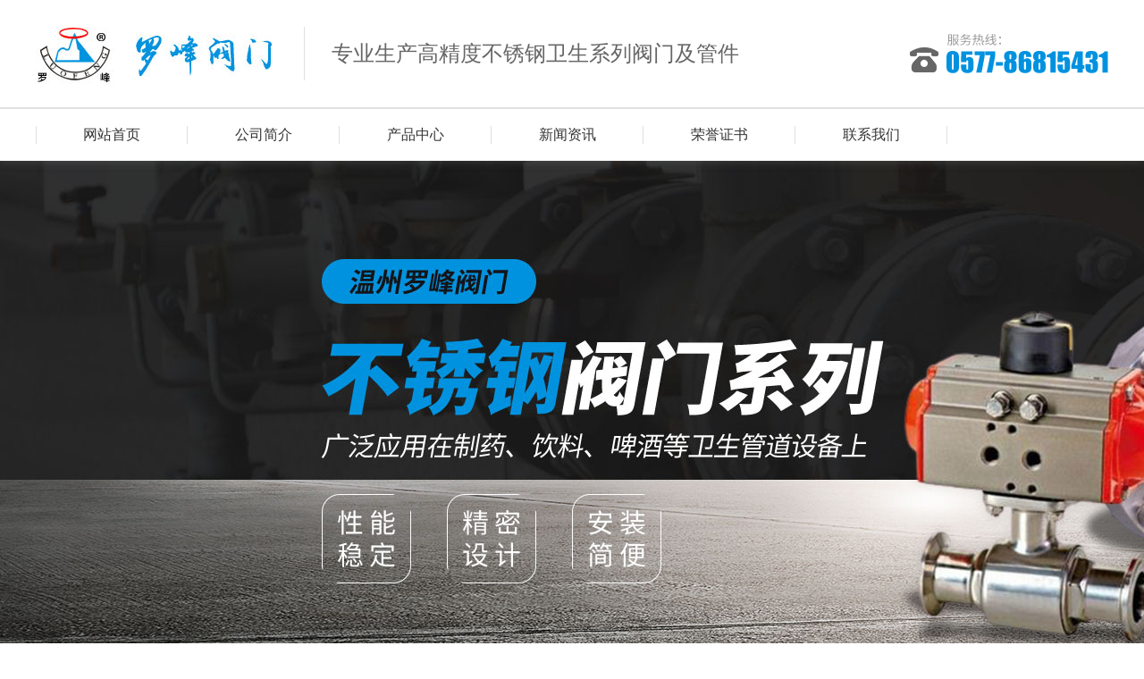

--- FILE ---
content_type: text/html
request_url: http://www.cnlinyun.com/
body_size: 5945
content:
<!DOCTYPE html>
<html>

<head>
  <meta http-equiv="Content-Type" content="text/html; charset=utf-8" />
  <title>罗峰阀门首页-隔膜阀,盖米隔膜阀,盖米灌底隔膜阀,生产厂家！</title>
  <meta name="Keywords" content="隔膜阀,盖米隔膜阀,盖米灌底隔膜阀">
  <meta name="Description" content="温州罗峰阀门有限公司是专业生产隔膜阀厂家，主打产品有：盖米隔膜阀、盖米灌底隔膜阀、隔膜阀膜片等。产品广泛应用在制药、饮料、啤酒等卫生管道设备上。销售热线：13867720677">
  <meta name="baidu-site-verification" content="imOVsRi3hx" />
  <link href="Css/style.css" rel="stylesheet" CharSet="utf-8" type="text/css" />
  <link rel="stylesheet" type="text/css" CharSet="utf-8" href="/js/banner/idangerous.swiper.css" />
  <script src="js/jquery-1.10.2.min.js" type="text/javascript" charset="utf-8"></script>
  <script src="js/jquery.SuperSlide.2.1.js" type="text/javascript" CharSet="utf-8"></script>
  <script type="text/javascript">
    var slidelistPC = "/images/banner01.jpg,/images/banner02.jpg,/images/banner03.jpg,";
    var slidelistLink = "";
    var slidelistWAP = "/images/banner01.jpg,/images/banner02.jpg,/images/banner03.jpg,";
  </script>
</head>

<body>
  <div class="topWrap">
<div class="Hcon">
    <div class="logo"><img src="/Images/logo.jpg" alt="罗峰阀门厂"/></div>
    <div class="toptext">专业生产高精度不锈钢卫生系列阀门及管件</div>
    <div class="tel">
     </div>
</div>

<div class="navwrap">
	<ul class="nav">
    	<Li class="home"><a href="/">网站首页</a></Li>                                        
        
        <Li><a href="/about/about-19.html">公司简介</a>
            <div class="ProBoxWrap">
                <div class="ProBox">
                    
                </div>
            </div>
        </Li>
        
        <Li><a href="/product/productlist11.html">产品中心</a>
            <div class="ProBoxWrap">
                <div class="ProBox">
                    
                    <div class="T">
                        <a href="/product/list1371.html">隔膜阀</a>
                    </div>
                    
                    <div class="T">
                        <a href="/product/productlist61.html">不锈钢卫生球阀系列</a>
                    </div>
                    
                    <div class="T">
                        <a href="/productlist/productlist1471.html">膜片</a>
                    </div>
                    
                    <div class="T">
                        <a href="/productlist/productlist1481.html">卫生级恒压阀</a>
                    </div>
                    
                    <div class="T">
                        <a href="/product/productlist1241.html">卫生管件系列</a>
                    </div>
                    
                    <div class="T">
                        <a href="/product/productlist101.html">卡箍系列</a>
                    </div>
                    
                    <div class="T">
                        <a href="/product/productlist1251.html">不锈钢卫生阀门系列</a>
                    </div>
                    
                    <div class="T">
                        <a href="/product/productlist1261.html">蝶阀系列</a>
                    </div>
                    
                    <div class="T">
                        <a href="/product/productlist1271.html">活接头系列</a>
                    </div>
                    
                    <div class="T">
                        <a href="/product/productlist151.html">人孔盖系列</a>
                    </div>
                    
                    <div class="T">
                        <a href="/product/productlist1281.html">视镜系列</a>
                    </div>
                    
                    <div class="T">
                        <a href="/product/productlist31.html">卫生级泵系列</a>
                    </div>
                    
                    <div class="T">
                        <a href="/product/list1431.html">卫生视镜</a>
                    </div>
                    
                    <div class="T">
                        <a href="/product/list1401.html">角座阀</a>
                    </div>
                    
                    <div class="T">
                        <a href="/product/list1421.html">取样阀</a>
                    </div>
                    
                    <div class="T">
                        <a href="/product/list1391.html">换向阀</a>
                    </div>
                    
                    <div class="T">
                        <a href="/product/list1441.html">压力表和配件</a>
                    </div>
                    
                    <div class="T">
                        <a href="/product/productlist181.html">制药机械系列</a>
                    </div>
                    
                    <div class="T">
                        <a href="/product/list1231.html">球阀系列</a>
                    </div>
                    
                    <div class="T">
                        <a href="/product/productlist1221.html">过滤器系列</a>
                    </div>
                    
                </div>
            </div>
        </Li>
        
        <Li><a href="/news/newslist81.html">新闻资讯</a>
            <div class="ProBoxWrap">
                <div class="ProBox">
                    
                    <div class="T">
                        <a href="/newslist/list-145-1.html">行业新闻</a>
                    </div>
                    
                    <div class="T">
                        <a href="/newslist/list-146-1.html">常见问题</a>
                    </div>
                    
                </div>
            </div>
        </Li>
        
        <Li><a href="/html/albumtlist/list-133-1.html">荣誉证书</a>
            <div class="ProBoxWrap">
                <div class="ProBox">
                    
                </div>
            </div>
        </Li>
        
        <Li><a href="/about/about-7.html">联系我们</a>
            <div class="ProBoxWrap">
                <div class="ProBox">
                    
                </div>
            </div>
        </Li>
         
    </ul>
</div>
</div>


  <div class="clr"></div>
  <div class="PicScroll">
    <div class="swiper-container">
      <div class="swiper-wrapper"></div>
      <div class="pagination"></div>
    </div>
  </div>
  <div class="clr"></div>
  <div class="seachWrap">
    <p><strong>热门关键词：</strong><a href="http://www.cnlinyun.com/taglist.asp?tag=隔膜阀" target="_blank">隔膜阀</a> <a
        href="http://www.cnlinyun.com/taglist.asp?tag=盖米隔膜阀" target="_blank">盖米隔膜阀</a> <a
        href="http://www.cnlinyun.com/taglist.asp?tag=盖米灌底隔膜阀" target="_blank">盖米灌底隔膜阀</a></p>
    <div class="Right">
      <div class="seach">
        <form method='get' name='product_myformsearch' action='/search'>
          <input class="keys" type='text' placeholder="请输入关键词..." value="" name='keys' />
          <input class="btns" type='submit' value='' />
        </form>
      </div>
    </div>
  </div>

  <div class="content">
    <div class="conB">
      <div class="Bleft">
    <div class="Bleftbt">产品中心</div>
    <ul class="nr Bleftnr">
        
        <li><a href="/product/list1371.html">隔膜阀</a></li>
        
        <li><a href="/product/productlist61.html">不锈钢卫生球阀系列</a></li>
        
        <li><a href="/productlist/productlist1471.html">膜片</a></li>
        
        <li><a href="/productlist/productlist1481.html">卫生级恒压阀</a></li>
        
        <li><a href="/product/productlist1241.html">卫生管件系列</a></li>
        
        <li><a href="/product/productlist101.html">卡箍系列</a></li>
        
        <li><a href="/product/productlist1251.html">不锈钢卫生阀门系列</a></li>
        
        <li><a href="/product/productlist1261.html">蝶阀系列</a></li>
        
        <li><a href="/product/productlist1271.html">活接头系列</a></li>
        
        <li><a href="/product/productlist151.html">人孔盖系列</a></li>
        
        <li><a href="/product/productlist1281.html">视镜系列</a></li>
        
        <li><a href="/product/productlist31.html">卫生级泵系列</a></li>
        
        <li><a href="/product/list1431.html">卫生视镜</a></li>
        
        <li><a href="/product/list1401.html">角座阀</a></li>
        
        <li><a href="/product/list1421.html">取样阀</a></li>
        
        <li><a href="/product/list1391.html">换向阀</a></li>
        
        <li><a href="/product/list1441.html">压力表和配件</a></li>
        
        <li><a href="/product/productlist181.html">制药机械系列</a></li>
        
        <li><a href="/product/list1231.html">球阀系列</a></li>
        
        <li><a href="/product/productlist1221.html">过滤器系列</a></li>
        
    </ul>
</div>

      <div class="Bright">
        <div class="nr Brightnr">
          <ul>
            
            <li>
              <div class="pic"><a href="/product/product593.html"><img src="/upLoad/product/month_2012/20201215145849199.jpg" alt="真空隔膜阀"
                    title="真空隔膜阀" /></a></div>
              <div class="txt"><a href="/product/product593.html" title="真空隔膜阀">真空隔膜阀</a></div>
            </li>
            
            <li>
              <div class="pic"><a href="/product/product592.html"><img src="/upLoad/product/month_2012/202012151453275239.jpg" alt="盖米U型隔膜阀"
                    title="盖米U型隔膜阀" /></a></div>
              <div class="txt"><a href="/product/product592.html" title="盖米U型隔膜阀">盖米U型隔膜阀</a></div>
            </li>
            
            <li>
              <div class="pic"><a href="/product/product591.html"><img src="/upLoad/product/month_2012/202012151448199010.jpg" alt="电动隔膜阀"
                    title="电动隔膜阀" /></a></div>
              <div class="txt"><a href="/product/product591.html" title="电动隔膜阀">电动隔膜阀</a></div>
            </li>
            
            <li>
              <div class="pic"><a href="/product/product583.html"><img src="/upLoad/product/month_2012/202012151356167177.jpg" alt="G84F-16P气动隔膜阀"
                    title="G84F-16P气动隔膜阀" /></a></div>
              <div class="txt"><a href="/product/product583.html" title="G84F-16P气动隔膜阀">G84F-16P气动隔膜阀</a></div>
            </li>
            
            <li>
              <div class="pic"><a href="/product/product578.html"><img src="/upLoad/product/month_2012/202012151042291380.jpg" alt="G81F-16P隔膜阀"
                    title="G81F-16P隔膜阀" /></a></div>
              <div class="txt"><a href="/product/product578.html" title="G81F-16P隔膜阀">G81F-16P隔膜阀</a></div>
            </li>
            
            <li>
              <div class="pic"><a href="/product/product534.html"><img src="/upLoad/product/month_1803/201803161125268971.jpg" alt="盖米取样隔膜阀"
                    title="盖米取样隔膜阀" /></a></div>
              <div class="txt"><a href="/product/product534.html" title="盖米取样隔膜阀">盖米取样隔膜阀</a></div>
            </li>
            
            <li>
              <div class="pic"><a href="/product/product533.html"><img src="/upLoad/product/month_1803/201803161124519708.jpg" alt="盖米气动隔膜阀"
                    title="盖米气动隔膜阀" /></a></div>
              <div class="txt"><a href="/product/product533.html" title="盖米气动隔膜阀">盖米气动隔膜阀</a></div>
            </li>
            
            <li>
              <div class="pic"><a href="/product/product532.html"><img src="/upLoad/product/month_1803/201803161124131733.jpg" alt="盖米气动U型隔膜阀"
                    title="盖米气动U型隔膜阀" /></a></div>
              <div class="txt"><a href="/product/product532.html" title="盖米气动U型隔膜阀">盖米气动U型隔膜阀</a></div>
            </li>
            
            <li>
              <div class="pic"><a href="/product/product531.html"><img src="/upLoad/product/month_1803/201803161123332319.jpg" alt="盖米隔膜阀"
                    title="盖米隔膜阀" /></a></div>
              <div class="txt"><a href="/product/product531.html" title="盖米隔膜阀">盖米隔膜阀</a></div>
            </li>
            
            <li>
              <div class="pic"><a href="/product/product381.html"><img src="/upLoad/product/month_1505/201505152147335603.jpg" alt="快装隔膜阀"
                    title="快装隔膜阀" /></a></div>
              <div class="txt"><a href="/product/product381.html" title="快装隔膜阀">快装隔膜阀</a></div>
            </li>
            
            <li>
              <div class="pic"><a href="/product/product380.html"><img src="/upLoad/product/month_1505/201505152146272304.jpg" alt="恒压隔膜阀"
                    title="恒压隔膜阀" /></a></div>
              <div class="txt"><a href="/product/product380.html" title="恒压隔膜阀">恒压隔膜阀</a></div>
            </li>
            
            <li>
              <div class="pic"><a href="/product/product379.html"><img src="/upLoad/product/month_1505/201505152144472589.jpg" alt="盖米灌底隔膜阀"
                    title="盖米灌底隔膜阀" /></a></div>
              <div class="txt"><a href="/product/product379.html" title="盖米灌底隔膜阀">盖米灌底隔膜阀</a></div>
            </li>
            
            <li>
              <div class="pic"><a href="/product/product378.html"><img src="/upLoad/product/month_1505/20150515214342862.jpg" alt="灌底隔膜阀"
                    title="灌底隔膜阀" /></a></div>
              <div class="txt"><a href="/product/product378.html" title="灌底隔膜阀">灌底隔膜阀</a></div>
            </li>
            
            <li>
              <div class="pic"><a href="/product/product375.html"><img src="/upLoad/product/month_1505/201505152134576082.jpg" alt="衬氟隔膜阀"
                    title="衬氟隔膜阀" /></a></div>
              <div class="txt"><a href="/product/product375.html" title="衬氟隔膜阀">衬氟隔膜阀</a></div>
            </li>
            
            <li>
              <div class="pic"><a href="/product/product374.html"><img src="/upLoad/product/month_1505/201505152131294950.jpg" alt="搪瓷隔膜阀"
                    title="搪瓷隔膜阀" /></a></div>
              <div class="txt"><a href="/product/product374.html" title="搪瓷隔膜阀">搪瓷隔膜阀</a></div>
            </li>
            
            <li>
              <div class="pic"><a href="/product/product373.html"><img src="/upLoad/product/month_1505/201505152129577714.jpg" alt="隔膜阀"
                    title="隔膜阀" /></a></div>
              <div class="txt"><a href="/product/product373.html" title="隔膜阀">隔膜阀</a></div>
            </li>
            


          </ul>
        </div>
      </div>
    </div>
  </div>

  <div class="clr"></div>
  <div class="newsWrap">
    <div class="news">
      <div class="newsLeft">
        <a href="/news/newslist81.html" class="newsbt">新闻资讯 +</a>
        <div class="newsTop">
          <div class="pic"><img src="/images/newspic.jpg"></div>
          
        </div>
        <ul class="Ul_list">
          
          <li><a href="/news/2025-12-25/527.html" title="生级隔膜阀密封标准严格确保卫生达标">生级隔膜阀密封标准严格确保卫生达标</a><span>2025-12-25</span></li>
          
          <li><a href="/news/2025-12-16/529.html" title="安装手动隔膜阀，一个不可忽略的步骤">安装手动隔膜阀，一个不可忽略的步骤</a><span>2025-12-16</span></li>
          
          <li><a href="/news/2025-12-10/616.html" title="国标衬胶、衬氟隔膜阀结构设计的原因">国标衬胶、衬氟隔膜阀结构设计的原因</a><span>2025-12-10</span></li>
          
          <li><a href="/news/2025-11-27/526.html" title="卫生级隔膜阀的保养">卫生级隔膜阀的保养</a><span>2025-11-27</span></li>
          
          <li><a href="/news/2025-11-18/525.html" title="简单分析气动隔膜阀">简单分析气动隔膜阀</a><span>2025-11-18</span></li>
          
          <li><a href="/news/2025-10-30/607.html" title="隔膜阀的结构分类">隔膜阀的结构分类</a><span>2025-10-30</span></li>
          
          <li><a href="/news/2025-10-23/644.html" title="进口隔膜阀的特征既优点和缺点">进口隔膜阀的特征既优点和缺点</a><span>2025-10-23</span></li>
          
          <li><a href="/news/2025-10-15/642.html" title="隔膜阀的工作原理及发展">隔膜阀的工作原理及发展</a><span>2025-10-15</span></li>
          
          <li><a href="/news/2025-10-9/612.html" title="隔膜阀的使用维护及特点介绍">隔膜阀的使用维护及特点介绍</a><span>2025-10-09</span></li>
          
          <li><a href="/news/2025-9-29/541.html" title="隔膜阀的工作原理">隔膜阀的工作原理</a><span>2025-09-29</span></li>
          
          <li><a href="/news/2025-9-22/661.html" title="隔膜泵常见问题解答">隔膜泵常见问题解答</a><span>2025-09-22</span></li>
          
          <li><a href="/news/2025-9-14/657.html" title="隔膜阀膜片的共同特征">隔膜阀膜片的共同特征</a><span>2025-09-14</span></li>
          
        </ul>
      </div>
      <div class="newsRight">
        <a href="/news/newslist1451.html" class="newsbt">常见问题 +</a>
        <ul class="Ul_list">
          
          <li><a href="/news/2025-12-4/566.html" title="为什么隔膜阀有这么多的优势？">为什么隔膜阀有这么多的优势？</a>
            <span>2025-12-04</span>
          </li>
          
          <li><a href="/news/2025-11-13/567.html" title="为什么说隔膜阀是一种特殊的截断阀？">为什么说隔膜阀是一种特殊的截断阀？</a>
            <span>2025-11-13</span>
          </li>
          
          <li><a href="/news/2025-11-3/594.html" title="隔膜阀的密封原理是什么？">隔膜阀的密封原理是什么？</a>
            <span>2025-11-03</span>
          </li>
          
          <li><a href="/news/2025-8-29/569.html" title="如何正确选择隔膜阀及类别？">如何正确选择隔膜阀及类别？</a>
            <span>2025-08-29</span>
          </li>
          
          <li><a href="/news/2025-7-26/573.html" title="什么是隔膜阀？">什么是隔膜阀？</a>
            <span>2025-07-26</span>
          </li>
          
          <li><a href="/news/2025-6-7/568.html" title="衬氟隔膜阀为什么会自动启动？">衬氟隔膜阀为什么会自动启动？</a>
            <span>2025-06-07</span>
          </li>
          
          <li><a href="/news/2025-5-20/597.html" title="卫生级隔膜阀是怎么运作的？">卫生级隔膜阀是怎么运作的？</a>
            <span>2025-05-20</span>
          </li>
          
          <li><a href="/news/2025-5-14/595.html" title="隔膜阀用在什么地方？">隔膜阀用在什么地方？</a>
            <span>2025-05-14</span>
          </li>
          
          <li><a href="/news/2021-1-12/613.html" title="隔膜阀购买有哪些注意事项?">隔膜阀购买有哪些注意事项?</a>
            <span>2021-01-12</span>
          </li>
          
          <li><a href="/news/2020-12-19/596.html" title="隔膜阀的常见材质有哪些？">隔膜阀的常见材质有哪些？</a>
            <span>2020-12-19</span>
          </li>
          
          <li><a href="/news/2020-12-1/565.html" title="隔膜阀是怎么连接的？">隔膜阀是怎么连接的？</a>
            <span>2020-12-01</span>
          </li>
          
          <li><a href="/news/2020-11-29/563.html" title="隔膜阀属于哪一类阀门？有哪些优点？">隔膜阀属于哪一类阀门？有哪些优点？</a>
            <span>2020-11-29</span>
          </li>
          
        </ul>
      </div>
    </div>
  </div>

  <div class="clr"></div>
  <div class="aboutWrap">
    <div class="about">
      <div class="video"></div>
      <div class="aboutText">
        <a href="/about/about-19.html">
          &nbsp;&nbsp;&nbsp;&nbsp;&nbsp;&nbsp;
          温州罗峰阀门有限公司是专业生产高精度不锈钢卫生系列阀门及管件，广泛应用在制药、饮料、啤酒等卫生管道设备上。
          我厂拥有精良的机械设备，丰富的创造经验，本着“以质量求生存，以信誉求效益”。卫生球阀，是经过我厂科技人员的精密设计，集全国各种卫生球阀的精华...
        </a>
      </div>
    </div>
  </div>
  <div class="clr"></div>
<div class="footWrap">
  <div class="foot">
    <ul class="footNav">
      <li>
        <a href='/' title='网站首页'><span>网站首页</span></a>
      </li>
      
      <li>
        <a href='/about/about-19.html' title='公司简介'><span>公司简介</span></a>
      </li>
      
      <li>
        <a href='/product/productlist11.html' title='产品中心'><span>产品中心</span></a>
      </li>
      
      <li>
        <a href='/news/newslist81.html' title='新闻资讯'><span>新闻资讯</span></a>
      </li>
      
      <li>
        <a href='/html/albumtlist/list-133-1.html' title='荣誉证书'><span>荣誉证书</span></a>
      </li>
      
      <li>
        <a href='/about/about-7.html' title='联系我们'><span>联系我们</span></a>
      </li>
      
    </ul>
    <ul class="list">
      <li>电 话：0577-86815431</li>
      <li>手 机：13867720677 </li>
      <li>地 址：温州市龙湾区滨海三路北中港小微园22栋4楼</li>
    </ul>
    <div class="copy">
      <p> </p>
      <p>
        <a href="/sitemap.html" target="_blank">网站地图</a> | 技术支持：<a href="https://www.Qn58.net/" target="_blank"
          rel="nofollow">云鼎科技</a>
      </p>
      <p><a href="https://beian.miit.gov.cn/#/Integrated/recordQuery" target="_blank" rel="nofollow">浙ICP备2020040234号-2</a>
        <script type="text/javascript" src="https://s9.cnzz.com/z_stat.php?id=1279370029&web_id=1279370029"></script></p>
    </div>
    <div class="ewm"><img src="/images/ewm.jpg" /></div>
  </div>

</div>

<script type="text/javascript" CharSet="utf-8"
  src="/js/banner/idangerous.swiper.min.js?v=34323222"></script>
<script src="/js/public.js" CharSet="utf-8" type="text/javascript"></script>
  <div class="clr"></div>
  <div class="link">
    友情链接：
  </div>
</body>

</html>

--- FILE ---
content_type: text/css
request_url: http://www.cnlinyun.com/Css/style.css
body_size: 9859
content:
@charset "utf-8";
/* CSS Document */

html, body, div, p, ul,ol, li, dl, dt, dd, h1, h2, h3, h4, h5, h6, form, input, select, button, textarea, iframe, frameset, table, th, tr, td, fieldset { margin: 0; padding: 0; }
/* IE5.xIE6бbug */ 
* html body{overflow: visible; } 
* html iframe, * html frame{overflow: auto;} 
* html frameset{overflow: hidden;}
/* Hides from IE-mac \*/
* html .clearfix {height:1%;}.clearfix {display:block;}

/* body */ 
body{color:#595959; font-size:12px; font-family:"微软雅黑"; line-height:22px; } 
i, em, cite { font-style: normal; }
/* a */ 
a{color:#595959; text-decoration:none; }
a:hover{text-decoration:none; color:#0092df }
/* form */ 
textarea,input{ word-wrap:break-word;word-break:break-all;} 
input {vertical-align:middle;font-size:12px}
/* li */ 
ul,li{list-style-type:none;} 
/* img */ 
img{border:0 none; vertical-align:middle;} 
/* h* */ 
h1{ font-size:24px;} 
h2{ font-size:20px;} 
h3{ font-size:18px;} 
h4{ font-size:16px;} 
h5{ font-size:14px;} 
h6{ font-size:12px;}


/*********清除浮动处理**********/
.clr{clear:both; display:block; height:0;font-size:0; overflow:hidden;}
.bt{ float:left; font-size:14px;  padding-left:10px;}
.bt .btL{ float:left; font-weight:bold;}
.bt .btL a{ color:#FFF}
.bt .btR{ float:right; font-size:12px;margin-right:15px;}
.bt .btR a{ color:#8a8a8a; font-weight:normal; }
.nr{ float:left;}


.topWrap{-webkit-transition: all 0.3s ease-in-out;
	-moz-transition: all 0.3s ease-in-out;
	-ms-transition: all 0.3s ease-in-out;
	-o-transition: all 0.3s ease-in-out;
	transition: all 0.3s ease-in-out;
	margin: 0 auto;
	position: fixed;
	left: 0;
	right: 0;
	top: 0;
	background: #FFF;
	z-index: 100;
	-moz-box-shadow: 0 0 10px rgba(128, 128, 128, 0.4);
	-webkit-box-shadow: 0 0 10px rgba(128, 128, 128, 0.4);
	box-shadow: 0 0 10px rgba(128, 128, 128, 0.4);}
.Hcon{ width:1200px; margin:0 auto; height:120px;position: relative;}
.Hcon .logo{ width:264px; height:90px;padding-top: 30px; float:left;}
.Hcon .toptext{position: absolute;left:300px;top:30px;width: 460px;height: 60px;padding-left: 30px;font-size: 24px;line-height: 60px;color: #666;border-left: 1px solid #e0e0e0;}
.Hcon .tel{ width:300px;height: 120px; float:right; background: url(../images/tel.png) center right no-repeat;}

/* 搜索 */
.seachWrap {
	width: 1200px;
	height: 90px;
	position: relative;
	margin: 0 auto;
}

.seachWrap p {
	line-height: 90px;
	color: #666;
	font-size: 16px;
}

.seachWrap strong {
	color: #333;
}

.Right {
	position: absolute;
	right: 0;
	top: 26px;
	height: 36px;
}

.seach {
	overflow: hidden;
	width: 360px;
	height: 36px;
	background: url(../images/search.png) center center no-repeat;
}

.seach .keys {
	width: 270px;
	height: 36px;
	border: 0;
	background: none;
	padding-left: 30px;
	float: left;
	font-size: 12px;
	color: #414141;
	font-family: '微软雅黑'
}

.seach .btns {
	border: 0;
	background: none;
	width: 60px;
	height: 36px;
	float: right;
	cursor: pointer
}


.navwrap{width:100%; height:58px; margin:0 auto; border-top: 2px solid #e0e0e0;}
.nav{ width:1200px; height:58px; margin:0 auto;}
.nav li{ float:left; width: 170px; height:58px; position: relative;}
.nav li a{ width:170px; height:58px; margin: 0 auto; line-height:58px; text-align:center; display:block; color:#333; font-size:16px;}
.nav li a:hover{color:#0092df}
.nav li:hover::after{content: "";position: absolute;top:-2px;left: 0;right: 0;margin: auto;display: block;width: 80px;height: 4px;background: #0092df;}
.nav li a::after{content: "";position: absolute;top:0;right: 0;bottom: 0;margin: auto;display: block;width: 1px;height: 20px;background: #e0e0e0;}
.nav .home a::before{content: "";position: absolute;top:0;left: 0;bottom: 0;margin: auto;display: block;width: 1px;height: 20px;background: #e0e0e0;}

.ProBoxWrap {
	width: 170px;
	display: none;
	-moz-box-shadow: 0 0 10px rgba(128, 128, 128, 0.4);
	-webkit-box-shadow: 0 0 10px rgba(128, 128, 128, 0.4);
	box-shadow: 0 5px 5px rgba(128, 128, 128, 0.2);
	text-align: left;
	z-index: 100;
	position: absolute;
	left: 0;
	background: rgb(255, 255, 255, 0.8);
}

.ProBoxWrap .ProBox {
	margin: 0 auto;
}

.ProBoxWrap .ProBox .T a {
	display: block;
	height: 40px;
	text-align: center;
	text-transform: capitalize;
	line-height: 40px;
	color: #000;
	font-size: 14px;
}

.ProBoxWrap .ProBox .T a:hover {
	color: #0068b7;
}

.nav li:hover .ProBoxWrap {
	display: block;
}

.banner{ width:100%; background:url(../images/banner.jpg) center center no-repeat; height:600px; margin:180px auto 0;}
.banner a{ display:block; width:100%; height:600px}
.content{ width:100%; float:left; background:url(../images/conbj.jpg) center top no-repeat;}
.conB{ width:1200px;height: 1050px; margin:0 auto; padding-top:40px; overflow: hidden;}
.conB .Bleft{ float:left; width:224px; }
.conB .Bleft .Bleftbt{ width:224px; height:55px; line-height:55px; background:#0092df;color:#FFF; font-size: 24px;font-weight: bold;text-align: center; }
.conB .Bleft .Bleftnr{ width:222px;background: #fff;border-left: 1px solid #e0e0e0;border-right: 1px solid #e0e0e0;}
.conB .Bleft .Bleftnr li{ width:224px; float:left; height:42px; line-height:42px; border-bottom:1px solid #e0e0e0;position: relative;}
.conB .Bleft .Bleftnr li a{ padding-left:36px; font-size: 16px; color: #666666;}
.conB .Bleft .Bleftnr li a::before{content: "";display: block;position: absolute;left: 20px; top: 0; bottom: 0; margin: auto; width: 6px; height: 1px; background: #666;}


.conB .Bright{ float:right; width:976px;}
.conB .Bright .Brightbt{ width:976px; color:#000; height:40px; background:url(../images/probtbj.jpg) left center no-repeat; line-height:40px;}
.conB .Bright .Brightbt span{ color:#999; font-size:12px; font-family:Arial, Helvetica, sans-serif}
.conB .Bright .Brightnr{ width:976px;}
.conB .Bright .Brightnr li{ float:left; width:224px; height:224px;margin:0 0 20px 20px;position: relative;	-moz-box-shadow: 0 0 10px rgba(128, 128, 128, 0.4);
	-webkit-box-shadow: 0 0 10px rgba(128, 128, 128, 0.4);
	box-shadow: 0 0 10px rgba(128, 128, 128, 0.4);}
.conB .Bright .Brightnr li .pic{width:222px; height:222px; margin:0 auto;text-align:center;border: 1px solid #e0e0e0;background: #fff;}
.conB .Bright .Brightnr li .pic a{width:222px; height:174px; margin:0 auto;display: block;position: relative;overflow: hidden;}
.conB .Bright .Brightnr li .pic a img{ max-height: 100%;position: absolute;left: 0;right: 0;top: 0;bottom: 0;margin: auto;}
.conB .Bright .Brightnr li .txt{ position: absolute; bottom: 0;width:224px; height: 50px; line-height: 50px; text-align: center; background: rgba(0,0,0,.1);-pie-background: rgba(0,0,0,.1); font-size: 16px; color: #333;}

.inhonor{ float:left; width:210px; height:64px; margin-top:10px;}

.inbt{ height:37px; line-height:37px; color:#818181; font-family:"微软雅黑";}
.padding{ padding:5px 10px 0;}

.nyright{ width:765px; padding-top:10px;}
.nyright li{ width:745px; margin:0 auto; height:32px; line-height:32px; border-bottom:1px dashed #CCC}
.nyright li a{ float:left; padding-left:10px; background:url(../images/newsli.jpg) left center no-repeat}
.nyright li span{ float:right}


.nyright h5{ width:765px; float:left; text-align:center}
.nyright h6{ border-bottom:1px dashed #CCC; width:765px; font-weight:normal; height:32px; float:left; line-height:32px; text-align:center;}
.ny-news-nr{ width:765px; float:left; padding-top:10px; margin-bottom:20px;}


/**关于我们**/
.aboutWrap .about {
	width: 1200px;
	margin: 60px auto -70px;
	position: relative;
	overflow: hidden;
}

.aboutWrap .about .video {
	width: 1200px;
	height: 500px;
	margin: 0 auto;
	background: url(../images/about.png) center center no-repeat;
}

.aboutWrap .about .aboutText {
	position: absolute;
	right: 80px;
	bottom: 70px;
	width: 900px;
	height: 80px;
}

.aboutWrap .about .aboutText a {
	display: block;
	font-size: 16px;
	color: #666666;
	line-height: 30px;

}

/*新闻中心*/
.news {
	width: 1200px;
	margin: 0 auto;
	overflow: hidden;
	position: relative;
}

.news .newsLeft {
	width: 660px;
	height:600px;
	float: left;
	background: url(../images/newsLbj.jpg) bottom left no-repeat;
}

.news .newsLeft .Ul_list {
	width: 620px;
	overflow: hidden;
	padding: 20px;
}

.news .newsLeft .newsTop {
	width: 620px;
	padding: 20px 20px 0;
}

.news .newsLeft .newsTop .pic {
	width: 620px;
	height: 220px;
	overflow: hidden;
	position: relative;
}

.news .newsLeft .newsTop .pic img{
	position: absolute;
	left: 0;
	right: 0;
	top: 0;
	bottom: 0;
	margin: auto;
	max-height: 100%;
}

.news .newsLeft .newsTop .text {
	display: block;
	position: relative;
	width: 620px;
	height: 100px;
	line-height: 24px;
	font-size: 16px;
	color: #666666;
}

.news .newsLeft .newsTop .text strong {
	display: block;
	line-height: 50px;
	font-size: 16px;
	color: #333333;
}

.news .newsRight {
	width: 500px;
	height:600px;
	float: right;
	background: url(../images/newsRbj.jpg) bottom left no-repeat;
}

.newsbt {
	display: block;
	width: auto;
	height: 60px;
	line-height: 60px;
	font-size: 24px;
	color: #333333;
	position: relative;
}

.news .newsLeft .Ul_list li {
	overflow: hidden;
	width: 290px;
	float: left;
	position: relative;
	height: 40px;
	padding-left: 20px;
	background:url(../images/newsdian.png) left center no-repeat;
}

.news .newsLeft .Ul_list li a {
	display: block;
	width: 200px;
	line-height: 40px;
	font-size: 14px;
	color: #666666;
}

.news .newsRight .Ul_list{
	width: 460px;
	padding: 20px;
	overflow: hidden;
}

.news .newsRight .Ul_list li {
	float: left;
	width: 440px;
	padding-left: 20px;
	overflow: hidden;
	position: relative;
	border-bottom: 1px dashed #d8d8d8;
	background: url(../images/newsdian.png) left center no-repeat;
}

.news .newsRight .Ul_list li a {
	display: block;
	line-height: 40px;
	font-size: 14px;
	color: #666666;
}

.news .Ul_list li span {
	display: block;
	line-height: 40px;
	font-size: 14px;
	position: absolute;
	right: 10px;
	top: 0;
	color: #b2b2b2;
}


/*========================插件===========================*/
#preview{float:left;  margin-top:10px; display:inline; width:250px;}

.pro-top{ width:700px; margin:0 auto; height:390px;}
.pro-top-r{ float:right;  width:380px; height:240px}
.pro-top-r h1{ font-size:14px; color:#F00; margin-top:10px;}

/*jqzoom*/
.list-h li{float:left;}
#spec-n5{width:300px; height:56px; padding-top:6px; overflow:hidden;}
#spec-left{background:url(images/left.gif) no-repeat; width:10px; height:45px; float:left; cursor:pointer; margin-top:5px;}
#spec-right{background:url(images/right.gif) no-repeat; width:10px; height:45px; float:left;cursor:pointer; margin-top:5px;}
#spec-list{width:272px !important;   float:left; height:62px; overflow:hidden; margin-left:2px; display:inline;}
#spec-list ul li{float:left; margin-right:0px; display:inline; width:62px;height:62px;}
#spec-list ul li img{padding:2px ; border:1px solid #ccc; width:50px; height:50px;}


.zoomdiv{z-index:100;position:absolute;top:1px;left:0px;width:400px;height:207px;background:url(i/loading.gif) #fff no-repeat center center;border:1px solid #e4e4e4;display:none;text-align:center;overflow: hidden;}
.bigimg{width:500px;height:500px;}
.jqZoomPup{z-index:10;visibility:hidden;position:absolute;top:0px;left:0px;width:50px;height:50px;border:1px solid #aaa;background:#FEDE4F 50% top no-repeat;opacity:0.5;-moz-opacity:0.5;-khtml-opacity:0.5;filter:alpha(Opacity=50);cursor:move;}
#spec-list{ position:relative; width:322px; margin-right:6px;}
#spec-list div{ margin-top:0;margin-left:-30px; *margin-left:0;}
/*===========================================插件END======================================================*/

.nyproshow{ width:756px; margin:0 auto; }
.nyproshow-bt{ width:756px; height:32px; padding-left:10px; font-size:14px; font-weight:bold; line-height:32px; float:left; border-bottom:1px solid #CCC}
.nyproshow-nr{ width:756px; float:left; padding:10px;}
.nyproshow-nr table{ width:756px;}

.footer{ text-align:center; color:#9e9e9e; line-height:45px; width:100%; height:45px; background:#333333; margin:0 auto;}


.pageNavi{text-align:center; margin-top:20px; margin-bottom:20px;}
.wp-pagenavi {CLEAR: both;}
.wp-pagenavi A {BORDER-RIGHT: #bfbfbf 1px solid; PADDING-RIGHT: 5px; BORDER-TOP: #bfbfbf 1px solid; PADDING-LEFT: 5px; PADDING-BOTTOM: 3px; MARGIN: 2px; BORDER-LEFT: #bfbfbf 1px solid; PADDING-TOP: 3px; BORDER-BOTTOM: #bfbfbf 1px solid; TEXT-DECORATION: none}
.wp-pagenavi SPAN {BORDER-RIGHT: #bfbfbf 1px solid; PADDING-RIGHT: 5px; BORDER-TOP: #bfbfbf 1px solid; PADDING-LEFT: 5px; PADDING-BOTTOM: 3px; MARGIN: 2px; BORDER-LEFT: #bfbfbf 1px solid; PADDING-TOP: 3px; BORDER-BOTTOM: #bfbfbf 1px solid; TEXT-DECORATION: none}
.wp-pagenavi A:hover {BORDER-LEFT-COLOR: #000; BORDER-BOTTOM-COLOR: #000; BORDER-TOP-COLOR: #000; BORDER-RIGHT-COLOR: #000}
.wp-pagenavi SPAN.current {BORDER-LEFT-COLOR: #000; BORDER-BOTTOM-COLOR: #000; BORDER-TOP-COLOR: #000; BORDER-RIGHT-COLOR: #000}
.wp-pagenavi SPAN.current {FONT-WEIGHT: bold}

.link {
    width: 1200px;
	margin: 15px auto;
	font-size: 16px;
	color: #333;
}

.link a{
	font-size: 14px;
	color: #666;
}

/*表单样式*/
.Brightnr form table tr td{ padding-bottom:10px;}
.Brightnr form table .tj{ width:80px; height:35px; color:#FFF; background:#CCC; border:0px; cursor:pointer}


/*热门文章推荐*/
.tuijian{width:100%;}
.tuijian_bt{ font-weight:bold}
.tuijian_nr li { width:100%; height:32px; border-bottom:1px dashed #CCC; line-height:32px;}
.tuijian_nr li a{ float:left}
.tuijian_nr li span{ float:right}

.leftpage{ float:left}
.rightpage{ float:right}


/*网站地图*/
.sitemap{width:95%; margin:0 auto; padding:30px 0; }
.sitemap strong a{color:#0092df;font-size:14px;}
.sitemap p{ padding:10px 0; border-bottom:1px dashed #CCC}
.sitemap p span { padding-right:10px;}
.sitemap_bt{ font-size:14px;  font-weight:bold; margin-bottom:10px; color:#0092df; margin-top:20px;}
.sitemap_news li,.sitemap_pro li{ width:24%; float:left; line-height:25px; padding:5px 0;}




/*漂浮*/
.float-contact-mini {
	position: absolute;
	right: 1px;
	top: 175px;
}
.float-contact-mini a {
	background: url("../images/sprites.png") no-repeat scroll 0 0 transparent;
	color: #FFFFFF !important;
	display: block;
	height: 65px;
	line-height: 110%;
	padding: 46px 5px 0;
	text-align: center;
	text-decoration: none !important;
	width: 18px;
}
.float-contact {
	display: none;
	position: absolute;
	right: 1px;
	top: 175px;
	width: 170px;
}
.float-contact .close {
	background: url("../images/sprites.png") no-repeat scroll -29px 0 transparent;
	color: #FFFFFF !important;
	display: block;
	height: 31px;

	line-height: 31px;
	padding-left: 22px;

}
.float-contact .container {
	background:#FFFFFF;
	border-color: #E3E3E3;

	padding: 1px 0 0 10px;

}
.float-contact .logorwm{width:180px; height:180px; background:url("/images/lflogo.png");}
.float-contact .container {
	border-style: solid;

}
.float-contact .qq {
	padding: 7px 0 6px;
}
.float-contact .qqtitle {

}
.float-contact .qq .btn {
	padding-top: 4px;
}
.float-contact .qq .btn li {
line-height:26px;
}


.float-contact .myqqlink {
	background: url("../images/bg-x.png") repeat-x scroll 0 -320px #FA8400;
	border-bottom: 1px solid #E3E3E3;
	color: #FFFFFF ; font-size:18px;
	display: block;
	height: 40px;
	line-height: 40px;
	text-align: center;

}

/*footer*/
.footWrap {
	overflow: hidden;
	background: #333;
}

.footWrap .foot {
	width: 1200px;
	height: 220px;
	padding-top: 80px;
	margin: 0 auto;
	position: relative;
	overflow: hidden;
}

.footWrap .foot .footNav {
	width: 1140px;
	height: 60px;
	padding: 0 30px;
	margin: 0 auto 30px;
	border-bottom: 1px solid #4d4d4d;
}

.footWrap .foot .footNav li {
	float: left;
	width: 160px;
	height: 60px;
	text-align: center;
	line-height: 60px;
}

.footWrap .foot .footNav li a{
	font-size: 16px;
	color: #999;
}

.footWrap .foot .list {
	float: left;
	width: 415px;
	color: #999;
	font-size: 14px;
}

.footWrap .foot .list li {
	width: 300px;
	line-height: 30px;
}

.footWrap .foot .ewm {
	float: right;
	width: 126px;
	height: 90px;
}

.footWrap .copy {
	float: left;
	width: 400px;
	position: relative;
	text-align: left;
	line-height: 30px;
	color: #999;
	font-size: 14px;
}


.footWrap .copy a {
	font-size: 14px;
	color: #999;
}

.footWrap .copy a:hover {
	color: #FFF
}

/*内页样式*/
.Loc_navigation {
	-webkit-border-radius: 5px;
	-moz-border-radius: 5px;
	border-radius: 5px;
	color: #000;
	width: 1200px;
	margin: 30px auto 0;
	/* background: #f5f5f5;*/
	position: relative;
	font-size: 14px
}

.Loc_navigation a {
	font-size: 14px;
	color: #000
}

.Loc_navigation a:hover {
	color: #008fd7
}

.Loc_navigation span {
	font-family: '宋体'
}

.nyContent {
	width: 1200px;
	margin: 15px auto 0;
	overflow: hidden
}

.nyContent .nyLeft {
	width: 190px;
	float: left;
	background: #FFF;
	margin-bottom: 50px;
}

.nycaseList .nyLeft {
	width: 190px;
	float: left;
	background: #FFF;
	margin-bottom: 50px;
}

.nyContent .nyCenter {
	float: left;
	width: 970px;
	margin-left: 40px;
}

.nyContent .nyRight {
	width: 270px;
	float: right;
	margin-bottom: 40px;
}

.nyContent .nyRightAbout {
	width: 970px;
	float: right
}


/**左侧**/
.nyContent .nyLeft .nyLeftBox {
	width: 190px;
	transition: all .5s;
	position: inherit;
	top: 0
}

.nyContent .nyLeft .Lefttitle {
	-webkit-border-radius: 5px;
	-moz-border-radius: 5px;
	border-radius: 5px;
	background: #008fd7;
	line-height: 60px;
	text-align: center;
	font-size: 22px;
	color: #FFF;
	font-weight: bold
}

.nyContent .nyLeft .LeftList li {
	margin: 10px 0;
	line-height: 50px;
	text-align: center;
}

.nyContent .nyLeft .LeftList li a {
	font-size: 16px;
	border: 1px solid #e6e6e6;
	background: #FFF;
	color: #4c4c4c;
	-webkit-border-radius: 5px;
	-moz-border-radius: 5px;
	border-radius: 5px;
	overflow: hidden;
	display: block
}

.nyContent .nyLeft .LeftList li a:hover,
.nyContent .nyLeft .LeftList li a.cur {
	border: 1px solid #008fd7;
	color: #008fd7
}

.nycaseList .nyLeft .nyLeftBox {
	width: 190px;
	transition: all .5s;
	position: inherit;
	top: 0
}

.nycaseList .nyLeft .Lefttitle {
	-webkit-border-radius: 5px;
	-moz-border-radius: 5px;
	border-radius: 5px;
	background: #008fd7;
	line-height: 60px;
	text-align: center;
	font-size: 22px;
	color: #FFF;
	font-weight: bold
}

.nycaseList .nyLeft .LeftList li {
	margin: 10px 0;
	line-height: 50px;
	text-align: center;
}

.nycaseList .nyLeft .LeftList li a {
	font-size: 16px;
	border: 1px solid #e6e6e6;
	background: #FFF;
	color: #4c4c4c;
	-webkit-border-radius: 5px;
	-moz-border-radius: 5px;
	border-radius: 5px;
	overflow: hidden;
	display: block
}

.nycaseList .nyLeft .LeftList li a:hover,
.nycaseList .nyLeft .LeftList li a.cur {
	border: 1px solid #008fd7;
	color: #008fd7
}

/**列表页浮动导航**/
.nyContent .nyLeft .FloatNav {
	position: fixed;
	top: 220px;
	z-index: 99;
}

.nycaseList .nyLeft .FloatNav {
	position: fixed;
	top: 220px;
	z-index: 99;
}


/**右侧**/
.nyContent .nyRight .Right_box {
	-webkit-border-radius: 5px;
	-moz-border-radius: 5px;
	border-radius: 5px;
	width: 270px;
	background: #f7f7f7;
	margin-bottom: 20px;
}

.nyContent .nyRight .Righttitle {
	line-height: 60px;
	font-size: 18px;
	color: #333333;
	padding-left: 15px;
	position: relative;
	font-weight: bold
}

.nyContent .nyRight .Righttitle:after {
	content: '';
	position: absolute;
	left: 0;
	top: 0;
	bottom: 0;
	margin: auto;
	height: 40%;
	width: 4px;
	background: #008fd7
}

.nyContent .nyRight .RightList {
	padding: 0 10px 10px;
}

.nyContent .nyRight .RightList a {
	margin-bottom: 10px;
	font-size: 14px;
	/* background: url("../images/dian.png") left 2px no-repeat; padding-left: 20px;*/
	color: #333333;
	line-height: 20px;
	overflow: hidden;
	display: block
}

.nyContent .nyRight .RightList a:hover {
	color: #008fd7
}

.nyContent .nyRight .tagList {
	padding: 0 10px 10px;
}

.nyContent .nyRight .tagList a {
	margin-bottom: 10px;
	font-size: 14px;
	color: #333333;
	line-height: 20px;
	overflow: hidden;
}

.nyContent .nyRight .tagList a:hover {
	color: #008fd7
}

/*右侧产品*/
.nyContent .nyRight .Right_box_pro {
	background: #FFF;
}

.nyContent .nyRight .Right_box_pro a {
	font-size: 16px;
	text-align: center;
	margin-bottom: 10px;
	line-height: 26px;
}

.nyContent .nyRight .Right_box_pro a img {
	border: 1px solid #f8f8f8;
	display: block;
	max-width: 99%
}

.nyContent .nyRight .Right_box_pro .RightList {
	padding: 0
}

.ny-right-about {
	width: auto;
	overflow: hidden;
	margin: 0 auto;
	min-height: 400px;
	margin-bottom: 80px;
	font-size: 14px;
	color: #474747
}

.nycaseList .nyLeft .nyLeftBox {
	width: 190px;
	transition: all .5s;
	position: inherit;
	top: 0
}

/***成功案例****/
.nycaseList {
	width: 1200px;
	margin: 15px auto 0;
	overflow: hidden
}

.caseList {
	width: 980px;
	float: right;
	overflow: hidden
}

.caseList li {
	width: 300px;
	float: left;
	margin: 0 10px 20px;
}

.caseList li a {
	display: block;
	height: 100%;
	width: 100%;
	overflow: hidden;
	position: relative
}

.caseList li .pic {
	width: 280px;
	border: 1px solid #ededed;
	margin: 0 auto;
}

.caseList li .txt {
	text-align: center;
	height: 45px;
	line-height: 45px;
}

.caseList li a strong {
	position: absolute;
	right: 0;
	left: 0;
	bottom: 20%;
	text-align: center;
	margin: auto;
	color: #FFF;
	font-size: 18px;
	font-weight: normal;
	line-height: 30px;
	z-index: 22;
	-webkit-transition: all 0.3s ease-in-out;
	-moz-transition: all 0.3s ease-in-out;
	-ms-transition: all 0.3s ease-in-out;
	-o-transition: all 0.3s ease-in-out;
	transition: all 0.3s ease-in-out;
	opacity: 0;
	filter: alpha(opacity=0);
}

/**内新闻列表**/
.ny-right-news {
	width: auto;
	margin: 0 auto;
	padding: 0 0;
	min-height: 300px;
}

.ny-right-news ul {
	margin-bottom: 20px;
}

.ny-right-news li {
	width: auto;
	display: block;
	margin: 15px 0 20px;
	position: relative;
}

.ny-right-news li .pic {
	width: 190px;
	height: 130px;
	position: absolute;
	left: 0;
	top: 0;
	display: block;
	background: #fff;
	overflow: hidden;
	-webkit-border-radius: 5px;
	-moz-border-radius: 5px;
	border-radius: 5px;
}

.ny-right-news li .pic img {
	max-height: 100%;
	position: absolute;
	margin: auto;
	left: -50%;
	top: 0;
	bottom: 0;
	right: -50%;
}

.ny-right-news li .text {
	height: 60px;
	display: block;
	font-size: 14px;
	line-height: 24px;
	position: relative;
	color: #4c4c4c
}

.ny-right-news li .text .bt {
	float: initial;
	display: block;
	word-break: break-all;
	padding: 0;
	font-size: 16px;
	line-height: 28px;
	margin-bottom: 10px;
	color: #1a1a1a;
	position: relative;
	font-weight: normal;
}

.ny-right-news li .text .btfot {
	color: #d6d6d6;
	font-size: 12px;
}

.ny-right-news li .text .btfot .v {
	background: url("../images/i02.png") left center no-repeat;
	padding-left: 25px;
	position: absolute;
	left: 70px;
	bottom: 0;
}

.ny-right-news li .text .btfot .fotsh {
	position: absolute;
	left: 0;
	bottom: 0;
	cursor: pointer
}

.ny-right-news li .text .btfot .fotsh .s {
	background: url("../images/i03.png") left center no-repeat;
	padding-left: 25px;
}

.ny-right-pro2 li .text .btfot .fotsh {
	left: 10px;
}

.ny-right-news li .text .btfot .fotsh .pare1 {
	display: none;
	-webkit-border-radius: 5px;
	-moz-border-radius: 5px;
	border-radius: 5px;
	border: 1px solid #ddd;
	padding: 5px 0 5px 10px;
	position: absolute;
	left: -25px;
	top: 24px;
	width: 90px;
	background: #fff;
	z-index: 10
}

.ny-right-news li .text .btfot .fotsh .pare1 a {
	display: block;
	line-height: 30px;
	height: 30px;
	font-size: 12px;
}

.ny-right-news li .text .btfot .fotsh .pare1 a.p_weixin {
	background: url("../images/share/sh01.png") left center no-repeat;
	padding-left: 25px;
}

.ny-right-news li .text .btfot .fotsh .pare1 a.p_sqq {
	background: url("../images/share/sh03.png") left center no-repeat;
	padding-left: 25px;
}

.ny-right-news li .text .btfot .fotsh .pare1 a.p_tsina {
	background: url("../images/share/sh02.png") left center no-repeat;
	padding-left: 25px;
}

.ny-right-news li .text .btfot .fotsh .pare1:after {
	content: '';
	position: absolute;
	left: 43px;
	top: -4px;
	width: 6px;
	height: 6px;
	-webkit-transform: rotate(45deg);
	transform: rotate(45deg);
	-moz-transform: rotate(45deg);
	-o-transform: rotate(45deg);
	-ms-transform: rotate(45deg);
	border-top: 1px solid #ddd;
	border-left: 1px solid #ddd;
	background: #FFF
}

.ny-right-news li .text .btfot .fotsh:hover .pare1 {
	display: block;
}

.ny-right-news li .text .btfot .d {
	margin-left: 15px;
	position: absolute;
	right: 0;
	top: 0;
}

.ny-right-news li:hover>.text .bt {
	color: #008fd7;
}


/**内产品列表**/
/*样式1*/
.ny-right-pro li .text .btfot .d {
	margin-left: 0;
}

.ny-right-pro li .pic {
	width: 240px;
	height: 240px;
	border: 1px solid #f8f8f8
}

.ny-right-pro li .text {
	margin-left: 260px;
	min-height: 240px;
	margin-right: 10px;
}

.ny-right-pro li .text .nr {
	font-size: 16px;
	line-height: 30px;
	color: #4c4c4c
}

/*样式2*/
.ny-right-pro2 ul {
	float: left
}

.ny-right-pro2 li {
	width: 300px;
	padding: 0;
	float: left;
	margin: 0 10px 20px;
	border: 1px solid #f2f2f2
}

.ny-right-pro2 li .pic {
	width: 280px;
	height: 280px;
	top: 0;
	margin: 0 auto;
	position: inherit;
}

.ny-right-pro2 li .text {
	width: 280px;
	margin: 10px auto;
	height: 90px;
}

.ny-right-pro2 li .text .btfot .d {
	right: 20px;
	top: 65px;
}

.ny-right-pro2 li:hover {
	background: none;
	border: 1px solid #008fd7;
}

/**********************新闻详情*************************/
.nyShowLeft {
	width: 930px;
	float: left
}

.nyShowLeft .ShowNewsTitle {
	font-size: 36px;
	line-height: 50px;
	color: #1a1a1a;
	margin-bottom: 40px;
}

.nyShowLeft .ShowProTitle {
	width: auto;
	font-size: 24px;
	text-align: center;
	line-height: 36px;
	margin-bottom: 15px;
	color: #1a1a1a
}

.nyShowLeft .ShowNewsBox {
	margin-bottom: 90px;
	overflow: hidden
}

.nyShowLeft .ShowNewsBox .NewsBoxLeft {
	transition: all .5s;
	position: inherit;
	top: 0;
	float: left;
	width: 110px;
	padding-right: 30px;
	border-right: 1px solid #e6e6e6
}

.nyShowLeft .ShowNewsBox .NewsBoxLeft .newsData {
	text-align: center;
	font-family: "Arial";
	color: #1a1a1a;
	font-size: 36px;
	overflow: hidden
}

.nyShowLeft .ShowNewsBox .NewsBoxLeft .newsData p {
	display: block;
	line-height: 20px;
	margin-bottom: 15px;
	font-size: 18px;
	position: relative
}

.nyShowLeft .ShowNewsBox .NewsBoxLeft .newsData p:after {
	content: '';
	position: absolute;
	left: 0;
	top: 0;
	right: 0;
	bottom: 0;
	height: 1px;
	z-index: 5;
	width: 80%;
	background: #e6e6e6;
	margin: auto
}

.nyShowLeft .ShowNewsBox .NewsBoxLeft .newsData p span {
	display: inline-block;
	padding: 0 10px;
	background: #FFF;
	vertical-align: bottom;
	position: relative;
	z-index: 6
}

.nyShowLeft .ShowNewsBox .NewsBoxLeft .newsData i {
	display: block;
	font-size: 18px;
	margin-top: 10px;
}


.nyShowLeft .ShowNewsBox .NewsBoxLeft .author {
	text-align: center;
	color: #808080;
	line-height: 20px;
	margin-top: 30px;
	font-size: 14px;
}

.nyShowLeft .ShowNewsBox .NewsBoxLeft .author span {
	display: block;
	padding: 2px 0;
	margin-bottom: 5px;
	-webkit-border-radius: 25px;
	-moz-border-radius: 25px;
	border-radius: 25px;
	background: #008fd7;
	color: #FFF
}

/**详情页页浮动导航**/
.nyShowLeft .ShowNewsBox .NewsBoxLeft.FloatNav {
	position: fixed;
	top: 200px;
	z-index: 12;
}

/**详情页页右边浮动导航**/
.NewsRight.FloatNav {
	position: fixed;
	top: 200px;
	z-index: 12;
}

/**分享**/
.shareWrap {
	position: relative
}

.shareWrap .gb_res_t {
	display: block;
	text-align: center;
	color: #1a1a1a;
	line-height: 20px;
	margin-bottom: 15px;
	font-size: 16px;
	position: relative;
	margin-top: 40px;
}

.shareWrap .gb_res_t:after {
	content: '';
	position: absolute;
	left: 0;
	top: 0;
	right: 0;
	bottom: 0;
	height: 1px;
	z-index: 5;
	width: 80%;
	background: #e6e6e6;
	margin: auto
}

.shareWrap .gb_res_t span {
	display: inline-block;
	padding: 0 10px;
	background: #FFF;
	vertical-align: bottom;
	position: relative;
	z-index: 6
}

.shareWrap .bdsharebuttonbox {
	position: relative
}

.shareWrap .bdsharebuttonbox a {
	-webkit-border-radius: 25px;
	-moz-border-radius: 25px;
	border-radius: 25px;
	overflow: hidden;
	width: 40px !important;
	height: 40px !important;
	margin: 0 auto 10px;
	display: block;
	position: relative
}

.shareWrap .bdsharebuttonbox a:after {
	content: '';
	position: absolute;
	left: 0;
	right: 0;
	top: 0;
	bottom: 0;
	margin: auto;
	width: 30px;
	height: 30px;
	z-index: 5
}

.shareWrap .bdsharebuttonbox .bds_tsina:after {
	background: url(../images/share/x01.png) no-repeat center center;
	background-size: 25px;
}

.shareWrap .bdsharebuttonbox .bds_weixin:after {
	background: url(../images/share/x02.png) no-repeat center center;
	background-size: 22px;
}

.shareWrap .bdsharebuttonbox .bds_sqq:after {
	background: url(../images/share/x03.png) no-repeat center center;
	background-size: 22px;
}

.shareWrap .bdsharebuttonbox a:before {
	-webkit-border-radius: 25px;
	-moz-border-radius: 25px;
	border-radius: 25px;
	z-index: 1;
	transition: all 0.3s;
	content: '';
	position: absolute;
	width: 0;
	height: 0;
	left: 0;
	right: 0;
	top: 0;
	bottom: 0;
	margin: auto;
	transform: scale(0)
}

.shareWrap .bdsharebuttonbox a:hover:before {
	width: 50px;
	height: 50px;
	transform: scale(1)
}

.shareWrap .bdsharebuttonbox a.bds_tsina {
	background: #f56467;
}

.shareWrap .bdsharebuttonbox a.bds_weixin {
	background: #8dc81b;
}

.shareWrap .bdsharebuttonbox a.bds_sqq {
	background: #68a5e1;
}


.shareWrap .bdsharebuttonbox li.wx:hover .qrcodeBox {
	display: block
}

.shareWrap .bdsharebuttonbox .qrcodeBox {
	text-align: center;
	position: absolute;
	left: 100px;
	padding: 10px;
	font-size: 12px;
	line-height: 20px;
	top: -60px;
	display: none;
	-webkit-border-radius: 5px;
	-moz-border-radius: 5px;
	border-radius: 5px;
	border: 1px solid #ddd;
	background: #fff;
	z-index: 10
}

.shareWrap .bdsharebuttonbox .qrcodeBox canvas {
	width: 140px !important;
	margin: 0 auto
}

.shareWrap .bdsharebuttonbox .qrcodeBox .title {
	font-size: 14px;
	margin-bottom: 10px;
}

.nyShowLeft .ShowNewsBox .NewsBoxRight {
	float: right;
	width: 750px;
	min-height: 500px;
	margin-right: 20px;
}


.ny-news-nr {
	width: auto;
	font-size: 14px;
	line-height: 24px;
	overflow: hidden;
	margin-bottom: 20px;
}

.ny-news-nr a {
	color: #2310e5;
	font-size: 14px;
	text-decoration: underline
}

.ny-news-nr img {
	max-width: 100%;
	height: auto !important
}

.MainPicture {
	margin-bottom: 10px;
}

.MainPicture img {
	text-align: center;
	display: block;
	margin: 0 auto;
	border: 1px solid #e7e7e7
}

/**tag和本文链接**/
.newsOther {
	margin: 10px 0;
	font-size: 14px;
	color: #000
}

.newsOther a {
	font-size: 14px;
	line-height: 30px;
	color: #000
}

.newsOther a:hover {
	color: #008fd7
}

/*推荐产品*/
#RecProducts {
	line-height: 70px;
	border-top: 1px solid #e6e6e6;
	font-size: 18px;
	color: #333333;
	padding-left: 15px;
	position: relative;
	font-weight: bold
}

#RecProducts:after {
	content: '';
	position: absolute;
	left: 0;
	top: 0;
	bottom: 0;
	margin: auto;
	height: 40%;
	width: 4px;
	background: #1e468e
}

.RecProductsList {
	width: auto;
	overflow: hidden;
}

.RecProductsList li {
	width: 25%;
	float: left;
	margin-bottom: 10px;
}

.RecProductsList li .LiBox {
	width: auto;
	margin: 0 5px;
	overflow: hidden;
	text-align: center
}

.RecProductsList li .LiBox .pic {
	width: auto;
	overflow: hidden;
	background: #FFF;
	text-align: center;
	position: relative
}

.RecProductsList li .LiBox .pic a {
	display: block;
	width: 175px;
	height: 175px;
	border: 1px solid #e8e8e8;
	position: relative;
}

.RecProductsList li .LiBox .pic img {
	max-height: 100%;
	max-width: 100%;
	margin: auto;
	text-align: center;
	display: block;
	position: absolute;
	top: 0;
	right: 0;
	left: 0;
	bottom: 0;
}

.RecProductsList li .LiBox .text {
	display: block;
	width: auto;
	overflow: hidden;
	margin: 5px 0;
	text-align: center;
	line-height: 20px;
	font-size: 14px;
	color: #999999
}

.PicScroll{
	width: 100%;
	margin-top: 180px;
	position: relative;
}

.jqzoom_A {
	width: 1200px;
	margin: 10px auto;
	text-align: center;
}

.jqzoom_A img {
	max-width: 550px;
}

.jqzoom_A h1 {
	line-height: 60px;
	font-weight: normal;
	font-size: 24px
}

.show_left {
	width: 710px;
	margin: 0 auto;
	position: relative
}

/*图片放大镜样式*/
#preview {
	width: 710px;
	overflow: hidden
}

.jqzoom {
	width: 600px;
	height: 600px;
	border: 1px solid #E4E4E4;
	margin: 0 auto;
	position: relative;
}

.jqzoom img {
	width: 600px;
	height: 600px;
}

.zoomdiv {
	z-index: 10;
	position: absolute;
	top: 20px;
	left: 800px;
	background: #fff;
	border: 1px solid #E4E4E4;
	display: none;
	text-align: center;
	overflow: hidden;
}

.bigimg {
	width: 800px;
	height: 800px;
	border: 1px solid #E4E4E4;
}

.jqZoomPup {
	z-index: 10;
	visibility: hidden;
	position: absolute;
	top: 0px;
	left: 50px;
	width: 50px;
	height: 50px;
	border: 1px solid #aaa;
	background: #FEDE4F center center no-repeat;
	opacity: 0.5;
	-moz-opacity: 0.5;
	-khtml-opacity: 0.5;
	filter: alpha(Opacity=50);
	cursor: move;
}

.list-h li {
	height: 92px;
	width: 92px;
	float: left;
	cursor: pointer;
	text-align: center;
	position: relative;
	overflow: hidden;
	margin-bottom: 10px;
}

#spec-n5 {
	width: 99px;
	overflow: hidden;
	float: right;
}

#spec-list {
	width: 99px;
	overflow: hidden;
	position: relative;
}

ul.list-h li img {
	border: 1px solid #E8E8E8;
	display: block;
	margin: 0 auto;
	width: 88px;
}

ul.list-h li.cur:after {
	content: '';
	left: 0;
	right: 0;
	top: 0;
	width: 86px;
	height: 86px;
	border: 2px solid #dc241c;
	position: absolute;
}

/*常见问题*/
#problem {
	width: auto;
	margin: 0 auto;
}

#problem .problemtitle {
	width: auto;
	height: 50px;
	line-height: 50px;
	border-bottom: 1px solid #bfcce5;
}

#problem .problemtitle span {
	float: left;
	font-size: 18px;
	height: 46px;
	color: #333333;
	border-bottom: 4px solid #0067b7;
}

#problem li {
	width: 100%;
	float: left;
	margin: 0 auto 10px;
}

#problem li .textT {
	height: 40px;
	line-height: 50px;
	font-size: 16px;
	color: #0067b7;
	font-weight: bold;
}

#problem li .textB {
	font-size: 16px;
	color: #000;
	line-height: 26px;
}

/*为什么选择我们*/
#why {
	width: auto;
	margin: 0 auto;
	padding: 20px 0;
}

#why .whytitle {
	width: auto;
	height: 50px;
	line-height: 50px;
	border-bottom: 1px solid #bfcce5;
}

#why .whytitle span {
	float: left;
	font-size: 18px;
	height: 46px;
	color: #333333;
	border-bottom: 4px solid #0067b7;
}

#why .text {
	font-size: 16px;
	color: #000;
	line-height: 26px;
	margin-top: 24px;
}

#why img {
	padding-top: 20px;
}


.proproperty {
	font-size: 18px;
	color: #FFF;
	margin: 20px 0;
	width: auto;
	border-bottom: 1px solid #e2e2e2;
	height: 40px;
}

.proproperty li {
	float: left;
	width: 130px;
	height: 40px;
	font-weight: bold;
	border-radius: 5px 5px 0 0;
	background: #0e6eb8;
	cursor: pointer;
	margin-right: 10px;
	text-align: center;
	line-height: 40px;
	-webkit-border-radius: 5px 5px 0 0;
	-moz-border-radius: 5px 5px 0 0;
	-ms-border-radius: 5px 5px 0 0;
	-o-border-radius: 5px 5px 0 0;
}

.proproperty li a {
	font-size: 18px;
	color: #fff;
}

.ny-right-about form table tr td{
	padding-bottom: 10px;
}

.ny-right-about form table .tj{
	width: 80px;
    height: 35px;
    color: #FFF;
    background: #CCC;
    border: 0px;
    cursor: pointer;
}

--- FILE ---
content_type: application/javascript
request_url: http://www.cnlinyun.com/js/public.js
body_size: 3284
content:
var is_mobile = is_mobile();
document.onreadystatechange = PageLoaded;
function PageLoaded() {
  if (document.readyState == "interactive") {
    banner();
    if ('sortidShow' in window && !is_mobile) {
      $("body").addClass("show-postion");
      $(".top-T_Wrap").css({ "position": "inherit" });
      $(".PicScroll").css({ "margin": "0" });
      $(".SubnavText").html("正在浏览：" + sortidTitle)
    }

    if (is_mobile) {
      webappJs();
    }
  }
  if (document.readyState == "complete") {

    if ('sortid' in window) {
      $("#nav_" + sortid).find("a").addClass("cur");

      if (!is_mobile) {
        var scrollHeight = document.body.scrollHeight - $(".footWrap").height() - $(".copyWrap").height() - $("#bignav").height() + 30;
        var bignav = $("#bignav");
        var bignavRight = $("#oTopRight");
        var oTopLeft = bignav.offset().top; //左边
        var oTopRight = bignavRight.offset() == undefined ? 0 : bignavRight.offset().top; //右边	
        $(window).scroll(function () {
          var topScroll = get_scrollTop_of_body() + 110;//滚动的距离,距离顶部的距离		
          if (topScroll > oTopLeft && topScroll < scrollHeight) { //当滚动距离大于250px时执行下面的东西
            bignav.addClass("FloatNav");
            $(".SubnavWrap").css({ "top": "0" }); //详情页子导航
          } else {//当滚动距离小于250的时候执行下面的内容，也就是让导航栏恢复原状
            bignav.removeClass("FloatNav");
            $(".SubnavWrap").css({ "top": "-130px" });
          }
          if (topScroll > oTopRight && topScroll < scrollHeight) { //当滚动距离大于250px时执行下面的东西	
            bignavRight.addClass("FloatNav");

          } else {
            bignavRight.removeClass("FloatNav");
          }
        });
      }

    } else {
      $("#nav_0").find("a").addClass("cur");
    };
  }

  $(".icon-back").click(function () {
    window.history.go(-1);
  });
  $(".icon-gotop").click(function () {
    $('html,body').animate({ scrollTop: '0px' }, 'slow');
  });

};

function webappJs() {
  $("body").removeClass("SitePC").addClass("webapp");
  console.log(2)
  var clientWidth = document.documentElement.clientWidth > 640 ? 640 : document.documentElement.clientWidth;

  var arrBox = $('#Pro_ul_list').find('li'); // box对象
  arrBox.find(".pic").css("height", ((clientWidth - 30) / 2) * 1); //设置图片的高度是宽度的1.3倍
  menu();
}
//端口判断
function Port(links) {
  var pathname = window.location.pathname;
  var url = window.location.href;
  if (is_mobile) {
    if (url.indexOf("m.") < 0) {
      window.location = "http://m." + links + pathname;
    }
  } else {
    if (url.indexOf("m.") > 0) {
      window.location = "http://www." + links + pathname;
    }
  }

}

//banner效果
function banner() {
  var bannerArry = "",
    _html = "", _link = "";
  if (is_mobile) {
    bannerArry = slidelistWAP.split(",")
  } else {
    bannerArry = slidelistPC.split(",");
    $(".nav li:last").css("margin-right", "auto");
  }
  for (var i = 0; i < bannerArry.length - 1; i++) {
    _link = slidelistLink.split(",")
    _html += '<div class="swiper-slide"><a href="' + _link[i] + '"><img src="' + bannerArry[i] + '" alt="" /></a></div>';
  }
  $(".PicScroll .swiper-wrapper").html(_html);
  var mySwiper = new Swiper('.swiper-container', {
    pagination: '.pagination',
    paginationClickable: true,
    autoplay: 5000,
    loop: true, //可选选项，开启循环
    calculateHeight: true,
    autoHeight: true
  });
  $(".loading").hide();
}


//手机导航
function menu() {
  $("#showRightPush").click(function () {
    $("#navwrap").addClass("winshow");
  });

  $('#navwrap').on('click', function (event) {
    if ($(event.target).is('.navwrap_title') || $(event.target).is('#navwrap')) {
      event.preventDefault();
      $(this).removeClass('winshow');
    }
  });
}
//判断端口
function is_mobile() {
  var regex_match = /(nokia|iphone|android|motorola|^mot-|softbank|foma|docomo|kddi|up.browser|up.link|htc|dopod|blazer|netfront|helio|hosin|huawei|novarra|CoolPad|webos|techfaith|palmsource|blackberry|alcatel|amoi|ktouch|nexian|samsung|^sam-|s[cg]h|^lge|ericsson|philips|sagem|wellcom|bunjalloo|maui|symbian|smartphone|midp|wap|phone|ipad|windows ce|iemobile|^spice|^bird|^zte-|longcos|pantech|gionee|^sie-|portalmmm|jigs browser|hiptop|^benq|haier|^lct|operas*mobi|opera*mini|320x320|240x320|176x220)/i;
  var u = navigator.userAgent;
  if (null == u) {
    return true;
  }
  var result = regex_match.exec(u);

  if (null == result) {
    return false
  } else {
    return true
  }
}


//通告
function AutoScroll(obj) {
  $(obj).find("ul:first").animate({
    marginTop: "-50px"
  }, 500, function () {
    $(this).css({ marginTop: "0px" }).find("li:first").appendTo(this);
  });
}

/*解决浏览器兼容问题*/
function get_scrollTop_of_body() {
  var scrollTop;
  if (typeof window.pageYOffset != 'undefined') {//pageYOffset指的是滚动条顶部到网页顶部的距离 
    scrollTop = window.pageYOffset;
  } else if (typeof document.compatMode != 'undefined' && document.compatMode != 'BackCompat') {
    scrollTop = document.documentElement.scrollTop;
  } else if (typeof document.body != 'undefined') {
    scrollTop = document.body.scrollTop;
  }
  return scrollTop;
}

//分享list
function shareList() {
  $(".pare1 a").click(function () {
    var dataSrc = siteurl + $(this).parent().attr("data-src"); //图片链接
    var dataLink = siteurl + $(this).parent().attr("data-link"); //链接地址
    var dataTitle = $(this).parent().attr("data-title"); //标题
    var cmd = $(this).attr("data-cmd");
    if (cmd == "tsina") {
      //新浪
      ThirdLinks = "http://v.t.sina.com.cn/share/share.php?title=" + encodeURIComponent(dataTitle) + "&pic=" + encodeURIComponent(dataSrc) + "&searchPic=true"
    }
    if (cmd == "sqq") {
      //QQ好友
      ThirdLinks = "http://connect.qq.com/widget/shareqq/index.html?url=" + encodeURIComponent(dataLink) + "&sharesource=qzone&title=" + encodeURIComponent(dataTitle) + "&pics=" + encodeURIComponent(dataSrc) + "&summary=&desc="
    }
    if (cmd == "qzone") {
      //QQ空间
      ThirdLinks = "https://sns.qzone.qq.com/cgi-bin/qzshare/cgi_qzshare_onekey?url=" + encodeURIComponent(dataLink) + "&sharesource=qzone&title=" + encodeURIComponent(dataTitle) + "&pics=" + encodeURIComponent(dataSrc) + "&summary=";

    }
    share(ThirdLinks);
  });
}

//分享
function share(url) {
  window.open(url, "_blank");
}


--- FILE ---
content_type: application/javascript
request_url: http://www.cnlinyun.com/js/jquery.SuperSlide.2.1.js
body_size: 4904
content:
(function (a) {
  a.fn.slide = function (b) {
    return a.fn.slide.defaults = {
      type: "slide",
      effect: "fade",
      autoPlay: !1,
      delayTime: 500,
      interTime: 2500,
      triggerTime: 150,
      defaultIndex: 0,
      titCell: ".hd li",
      mainCell: ".bd",
      targetCell: null,
      trigger: "mouseover",
      scroll: 1,
      vis: 1,
      titOnClassName: "on",
      autoPage: !1,
      prevCell: ".prev",
      nextCell: ".next",
      pageStateCell: ".pageState",
      opp: !1,
      pnLoop: !0,
      easing: "swing",
      startFun: null,
      endFun: null,
      switchLoad: null,
      playStateCell: ".playState",
      mouseOverStop: !0,
      defaultPlay: !0,
      returnDefault: !1
    }, this.each(function () {
      var c = a.extend({}, a.fn.slide.defaults, b),
        d = a(this),
        e = c.effect,
        f = a(c.prevCell, d),
        g = a(c.nextCell, d),
        h = a(c.pageStateCell, d),
        i = a(c.playStateCell, d),
        j = a(c.titCell, d),
        k = j.size(),
        l = a(c.mainCell, d),
        m = l.children().size(),
        n = c.switchLoad,
        o = a(c.targetCell, d),
        p = parseInt(c.defaultIndex),
        q = parseInt(c.delayTime),
        r = parseInt(c.interTime);
      parseInt(c.triggerTime);
      var P, t = parseInt(c.scroll),
        u = parseInt(c.vis),
        v = "false" == c.autoPlay || 0 == c.autoPlay ? !1 : !0,
        w = "false" == c.opp || 0 == c.opp ? !1 : !0,
        x = "false" == c.autoPage || 0 == c.autoPage ? !1 : !0,
        y = "false" == c.pnLoop || 0 == c.pnLoop ? !1 : !0,
        z = "false" == c.mouseOverStop || 0 == c.mouseOverStop ? !1 : !0,
        A = "false" == c.defaultPlay || 0 == c.defaultPlay ? !1 : !0,
        B = "false" == c.returnDefault || 0 == c.returnDefault ? !1 : !0,
        C = 0,
        D = 0,
        E = 0,
        F = 0,
        G = c.easing,
        H = null,
        I = null,
        J = null,
        K = c.titOnClassName,
        L = j.index(d.find("." + K)),
        M = p = defaultIndex = -1 == L ? p : L,
        N = p,
        O = m >= u ? 0 != m % t ? m % t : t : 0,
        Q = "leftMarquee" == e || "topMarquee" == e ? !0 : !1,
        R = function () {
          a.isFunction(c.startFun) && c.startFun(p, k, d, a(c.titCell, d), l, o, f, g)
        },
        S = function () {
          a.isFunction(c.endFun) && c.endFun(p, k, d, a(c.titCell, d), l, o, f, g)
        },
        T = function () {
          j.removeClass(K), A && j.eq(defaultIndex).addClass(K)
        };
      if ("menu" == c.type) return A && j.removeClass(K).eq(p).addClass(K), j.hover(function () {
        P = a(this).find(c.targetCell);
        var b = j.index(a(this));
        I = setTimeout(function () {
          switch (p = b, j.removeClass(K).eq(p).addClass(K), R(), e) {
            case "fade":
              P.stop(!0, !0).animate({
                opacity: "show"
              }, q, G, S);
              break;
            case "slideDown":
              P.stop(!0, !0).animate({
                height: "show"
              }, q, G, S)
          }
        }, c.triggerTime)
      }, function () {
        switch (clearTimeout(I), e) {
          case "fade":
            P.animate({
              opacity: "hide"
            }, q, G);
            break;
          case "slideDown":
            P.animate({
              height: "hide"
            }, q, G)
        }
      }), B && d.hover(function () {
        clearTimeout(J)
      }, function () {
        J = setTimeout(T, q)
      }), void 0;
      if (0 == k && (k = m), Q && (k = 2), x) {
        if (m >= u) if ("leftLoop" == e || "topLoop" == e) k = 0 != m % t ? (0 ^ m / t) + 1 : m / t;
        else {
          var U = m - u;
          k = 1 + parseInt(0 != U % t ? U / t + 1 : U / t), 0 >= k && (k = 1)
        } else k = 1;
        j.html("");
        var V = "";
        if (1 == c.autoPage || "true" == c.autoPage) for (var W = 0; k > W; W++) V += "<li>" + (W + 1) + "</li>";
        else for (var W = 0; k > W; W++) V += c.autoPage.replace("$", W + 1);
        j.html(V);
        var j = j.children()
      }
      if (m >= u) {
        l.children().each(function () {
          a(this).width() > E && (E = a(this).width(), D = a(this).outerWidth(!0)), a(this).height() > F && (F = a(this).height(), C = a(this).outerHeight(!0))
        });
        var X = l.children(),
          Y = function () {
            for (var a = 0; u > a; a++) X.eq(a).clone().addClass("clone").appendTo(l);
            for (var a = 0; O > a; a++) X.eq(m - a - 1).clone().addClass("clone").prependTo(l)
          };
        switch (e) {
          case "fold":
            l.css({
              position: "relative",
              width: D,
              height: C
            }).children().css({
              position: "absolute",
              width: E,
              left: 0,
              top: 0,
              display: "none"
            });
            break;
          case "top":
            l.wrap('<div class="tempWrap" style="overflow:hidden; position:relative; height:' + u * C + 'px"></div>').css({
              top: -(p * t) * C,
              position: "relative",
              padding: "0",
              margin: "0"
            }).children().css({
              height: F
            });
            break;
          case "left":
            l.wrap('<div class="tempWrap" style="overflow:hidden; position:relative; width:' + u * D + 'px"></div>').css({
              width: m * D,
              left: -(p * t) * D,
              position: "relative",
              overflow: "hidden",
              padding: "0",
              margin: "0"
            }).children().css({
              "float": "left",
              width: E
            });
            break;
          case "leftLoop":
          case "leftMarquee":
            Y(), l.wrap('<div class="tempWrap" style="overflow:hidden; position:relative; width:' + u * D + 'px"></div>').css({
              width: (m + u + O) * D,
              position: "relative",
              overflow: "hidden",
              padding: "0",
              margin: "0",
              left: -(O + p * t) * D
            }).children().css({
              "float": "left",
              width: E
            });
            break;
          case "topLoop":
          case "topMarquee":
            Y(), l.wrap('<div class="tempWrap" style="overflow:hidden; position:relative; height:' + u * C + 'px"></div>').css({
              height: (m + u + O) * C,
              position: "relative",
              padding: "0",
              margin: "0",
              top: -(O + p * t) * C
            }).children().css({
              height: F
            })
        }
      }
      var Z = function (a) {
        var b = a * t;
        return a == k ? b = m : -1 == a && 0 != m % t && (b = -m % t), b
      },
        $ = function (b) {
          var c = function (c) {
            for (var d = c; u + c > d; d++) b.eq(d).find("img[" + n + "]").each(function () {
              var b = a(this);
              if (b.attr("src", b.attr(n)).removeAttr(n), l.find(".clone")[0]) for (var c = l.children(), d = 0; c.size() > d; d++) c.eq(d).find("img[" + n + "]").each(function () {
                a(this).attr(n) == b.attr("src") && a(this).attr("src", a(this).attr(n)).removeAttr(n)
              })
            })
          };
          switch (e) {
            case "fade":
            case "fold":
            case "top":
            case "left":
            case "slideDown":
              c(p * t);
              break;
            case "leftLoop":
            case "topLoop":
              c(O + Z(N));
              break;
            case "leftMarquee":
            case "topMarquee":
              var d = "leftMarquee" == e ? l.css("left").replace("px", "") : l.css("top").replace("px", ""),
                f = "leftMarquee" == e ? D : C,
                g = O;
              if (0 != d % f) {
                var h = Math.abs(0 ^ d / f);
                g = 1 == p ? O + h : O + h - 1
              }
              c(g)
          }
        },
        _ = function (a) {
          if (!A || M != p || a || Q) {
            if (Q ? p >= 1 ? p = 1 : 0 >= p && (p = 0) : (N = p, p >= k ? p = 0 : 0 > p && (p = k - 1)), R(), null != n && $(l.children()), o[0] && (P = o.eq(p), null != n && $(o), "slideDown" == e ? (o.not(P).stop(!0, !0).slideUp(q), P.slideDown(q, G, function () {
              l[0] || S()
            })) : (o.not(P).stop(!0, !0).hide(), P.animate({
              opacity: "show"
            }, q, function () {
              l[0] || S()
            }))), m >= u) switch (e) {
              case "fade":
                l.children().stop(!0, !0).eq(p).animate({
                  opacity: "show"
                }, q, G, function () {
                  S()
                }).siblings().hide();
                break;
              case "fold":
                l.children().stop(!0, !0).eq(p).animate({
                  opacity: "show"
                }, q, G, function () {
                  S()
                }).siblings().animate({
                  opacity: "hide"
                }, q, G);
                break;
              case "top":
                l.stop(!0, !1).animate({
                  top: -p * t * C
                }, q, G, function () {
                  S()
                });
                break;
              case "left":
                l.stop(!0, !1).animate({
                  left: -p * t * D
                }, q, G, function () {
                  S()
                });
                break;
              case "leftLoop":
                var b = N;
                l.stop(!0, !0).animate({
                  left: -(Z(N) + O) * D
                }, q, G, function () {
                  -1 >= b ? l.css("left", -(O + (k - 1) * t) * D) : b >= k && l.css("left", -O * D), S()
                });
                break;
              case "topLoop":
                var b = N;
                l.stop(!0, !0).animate({
                  top: -(Z(N) + O) * C
                }, q, G, function () {
                  -1 >= b ? l.css("top", -(O + (k - 1) * t) * C) : b >= k && l.css("top", -O * C), S()
                });
                break;
              case "leftMarquee":
                var c = l.css("left").replace("px", "");
                0 == p ? l.animate({
                  left: ++c
                }, 0, function () {
                  l.css("left").replace("px", "") >= 0 && l.css("left", -m * D)
                }) : l.animate({
                  left: --c
                }, 0, function () {
                  -(m + O) * D >= l.css("left").replace("px", "") && l.css("left", -O * D)
                });
                break;
              case "topMarquee":
                var d = l.css("top").replace("px", "");
                0 == p ? l.animate({
                  top: ++d
                }, 0, function () {
                  l.css("top").replace("px", "") >= 0 && l.css("top", -m * C)
                }) : l.animate({
                  top: --d
                }, 0, function () {
                  -(m + O) * C >= l.css("top").replace("px", "") && l.css("top", -O * C)
                })
            }
            j.removeClass(K).eq(p).addClass(K), M = p, y || (g.removeClass("nextStop"), f.removeClass("prevStop"), 0 == p && f.addClass("prevStop"), p == k - 1 && g.addClass("nextStop")), h.html("<span>" + (p + 1) + "</span>/" + k)
          }
        };
      A && _(!0), B && d.hover(function () {
        clearTimeout(J)
      }, function () {
        J = setTimeout(function () {
          p = defaultIndex, A ? _() : "slideDown" == e ? P.slideUp(q, T) : P.animate({
            opacity: "hide"
          }, q, T), M = p
        }, 300)
      });
      var ab = function (a) {
        H = setInterval(function () {
          w ? p-- : p++, _()
        }, a ? a : r)
      },
        bb = function (a) {
          H = setInterval(_, a ? a : r)
        },
        cb = function () {
          z || (clearInterval(H), ab())
        },
        db = function () {
          (y || p != k - 1) && (p++, _(), Q || cb())
        },
        eb = function () {
          (y || 0 != p) && (p--, _(), Q || cb())
        },
        fb = function () {
          clearInterval(H), Q ? bb() : ab(), i.removeClass("pauseState")
        },
        gb = function () {
          clearInterval(H), i.addClass("pauseState")
        };
      if (v ? Q ? (w ? p-- : p++, bb(), z && l.hover(gb, fb)) : (ab(), z && d.hover(gb, fb)) : (Q && (w ? p-- : p++), i.addClass("pauseState")), i.click(function () {
        i.hasClass("pauseState") ? fb() : gb()
      }), "mouseover" == c.trigger ? j.hover(function () {
        var a = j.index(this);
        I = setTimeout(function () {
          p = a, _(), cb()
        }, c.triggerTime)
      }, function () {
        clearTimeout(I)
      }) : j.click(function () {
        p = j.index(this), _(), cb()
      }), Q) {
        if (g.mousedown(db), f.mousedown(eb), y) {
          var hb, ib = function () {
            hb = setTimeout(function () {
              clearInterval(H), bb(0 ^ r / 10)
            }, 150)
          },
            jb = function () {
              clearTimeout(hb), clearInterval(H), bb()
            };
          g.mousedown(ib), g.mouseup(jb), f.mousedown(ib), f.mouseup(jb)
        }
        "mouseover" == c.trigger && (g.hover(db, function () { }), f.hover(eb, function () { }))
      } else g.click(db), f.click(eb)
    })
  }
})(jQuery), jQuery.easing.jswing = jQuery.easing.swing, jQuery.extend(jQuery.easing, {
  def: "easeOutQuad",
  swing: function (a, b, c, d, e) {
    return jQuery.easing[jQuery.easing.def](a, b, c, d, e)
  },
  easeInQuad: function (a, b, c, d, e) {
    return d * (b /= e) * b + c
  },
  easeOutQuad: function (a, b, c, d, e) {
    return -d * (b /= e) * (b - 2) + c
  },
  easeInOutQuad: function (a, b, c, d, e) {
    return 1 > (b /= e / 2) ? d / 2 * b * b + c : -d / 2 * (--b * (b - 2) - 1) + c
  },
  easeInCubic: function (a, b, c, d, e) {
    return d * (b /= e) * b * b + c
  },
  easeOutCubic: function (a, b, c, d, e) {
    return d * ((b = b / e - 1) * b * b + 1) + c
  },
  easeInOutCubic: function (a, b, c, d, e) {
    return 1 > (b /= e / 2) ? d / 2 * b * b * b + c : d / 2 * ((b -= 2) * b * b + 2) + c
  },
  easeInQuart: function (a, b, c, d, e) {
    return d * (b /= e) * b * b * b + c
  },
  easeOutQuart: function (a, b, c, d, e) {
    return -d * ((b = b / e - 1) * b * b * b - 1) + c
  },
  easeInOutQuart: function (a, b, c, d, e) {
    return 1 > (b /= e / 2) ? d / 2 * b * b * b * b + c : -d / 2 * ((b -= 2) * b * b * b - 2) + c
  },
  easeInQuint: function (a, b, c, d, e) {
    return d * (b /= e) * b * b * b * b + c
  },
  easeOutQuint: function (a, b, c, d, e) {
    return d * ((b = b / e - 1) * b * b * b * b + 1) + c
  },
  easeInOutQuint: function (a, b, c, d, e) {
    return 1 > (b /= e / 2) ? d / 2 * b * b * b * b * b + c : d / 2 * ((b -= 2) * b * b * b * b + 2) + c
  },
  easeInSine: function (a, b, c, d, e) {
    return -d * Math.cos(b / e * (Math.PI / 2)) + d + c
  },
  easeOutSine: function (a, b, c, d, e) {
    return d * Math.sin(b / e * (Math.PI / 2)) + c
  },
  easeInOutSine: function (a, b, c, d, e) {
    return -d / 2 * (Math.cos(Math.PI * b / e) - 1) + c
  },
  easeInExpo: function (a, b, c, d, e) {
    return 0 == b ? c : d * Math.pow(2, 10 * (b / e - 1)) + c
  },
  easeOutExpo: function (a, b, c, d, e) {
    return b == e ? c + d : d * (-Math.pow(2, -10 * b / e) + 1) + c
  },
  easeInOutExpo: function (a, b, c, d, e) {
    return 0 == b ? c : b == e ? c + d : 1 > (b /= e / 2) ? d / 2 * Math.pow(2, 10 * (b - 1)) + c : d / 2 * (-Math.pow(2, -10 * --b) + 2) + c
  },
  easeInCirc: function (a, b, c, d, e) {
    return -d * (Math.sqrt(1 - (b /= e) * b) - 1) + c
  },
  easeOutCirc: function (a, b, c, d, e) {
    return d * Math.sqrt(1 - (b = b / e - 1) * b) + c
  },
  easeInOutCirc: function (a, b, c, d, e) {
    return 1 > (b /= e / 2) ? -d / 2 * (Math.sqrt(1 - b * b) - 1) + c : d / 2 * (Math.sqrt(1 - (b -= 2) * b) + 1) + c
  },
  easeInElastic: function (a, b, c, d, e) {
    var f = 1.70158,
      g = 0,
      h = d;
    if (0 == b) return c;
    if (1 == (b /= e)) return c + d;
    if (g || (g = .3 * e), Math.abs(d) > h) {
      h = d;
      var f = g / 4
    } else var f = g / (2 * Math.PI) * Math.asin(d / h);
    return -(h * Math.pow(2, 10 * (b -= 1)) * Math.sin((b * e - f) * 2 * Math.PI / g)) + c
  },
  easeOutElastic: function (a, b, c, d, e) {
    var f = 1.70158,
      g = 0,
      h = d;
    if (0 == b) return c;
    if (1 == (b /= e)) return c + d;
    if (g || (g = .3 * e), Math.abs(d) > h) {
      h = d;
      var f = g / 4
    } else var f = g / (2 * Math.PI) * Math.asin(d / h);
    return h * Math.pow(2, -10 * b) * Math.sin((b * e - f) * 2 * Math.PI / g) + d + c
  },
  easeInOutElastic: function (a, b, c, d, e) {
    var f = 1.70158,
      g = 0,
      h = d;
    if (0 == b) return c;
    if (2 == (b /= e / 2)) return c + d;
    if (g || (g = e * .3 * 1.5), Math.abs(d) > h) {
      h = d;
      var f = g / 4
    } else var f = g / (2 * Math.PI) * Math.asin(d / h);
    return 1 > b ? -.5 * h * Math.pow(2, 10 * (b -= 1)) * Math.sin((b * e - f) * 2 * Math.PI / g) + c : .5 * h * Math.pow(2, -10 * (b -= 1)) * Math.sin((b * e - f) * 2 * Math.PI / g) + d + c
  },
  easeInBack: function (a, b, c, d, e, f) {
    return void 0 == f && (f = 1.70158), d * (b /= e) * b * ((f + 1) * b - f) + c
  },
  easeOutBack: function (a, b, c, d, e, f) {
    return void 0 == f && (f = 1.70158), d * ((b = b / e - 1) * b * ((f + 1) * b + f) + 1) + c
  },
  easeInOutBack: function (a, b, c, d, e, f) {
    return void 0 == f && (f = 1.70158), 1 > (b /= e / 2) ? d / 2 * b * b * (((f *= 1.525) + 1) * b - f) + c : d / 2 * ((b -= 2) * b * (((f *= 1.525) + 1) * b + f) + 2) + c
  },
  easeInBounce: function (a, b, c, d, e) {
    return d - jQuery.easing.easeOutBounce(a, e - b, 0, d, e) + c
  },
  easeOutBounce: function (a, b, c, d, e) {
    return 1 / 2.75 > (b /= e) ? d * 7.5625 * b * b + c : 2 / 2.75 > b ? d * (7.5625 * (b -= 1.5 / 2.75) * b + .75) + c : 2.5 / 2.75 > b ? d * (7.5625 * (b -= 2.25 / 2.75) * b + .9375) + c : d * (7.5625 * (b -= 2.625 / 2.75) * b + .984375) + c
  },
  easeInOutBounce: function (a, b, c, d, e) {
    return e / 2 > b ? .5 * jQuery.easing.easeInBounce(a, 2 * b, 0, d, e) + c : .5 * jQuery.easing.easeOutBounce(a, 2 * b - e, 0, d, e) + .5 * d + c
  }
});